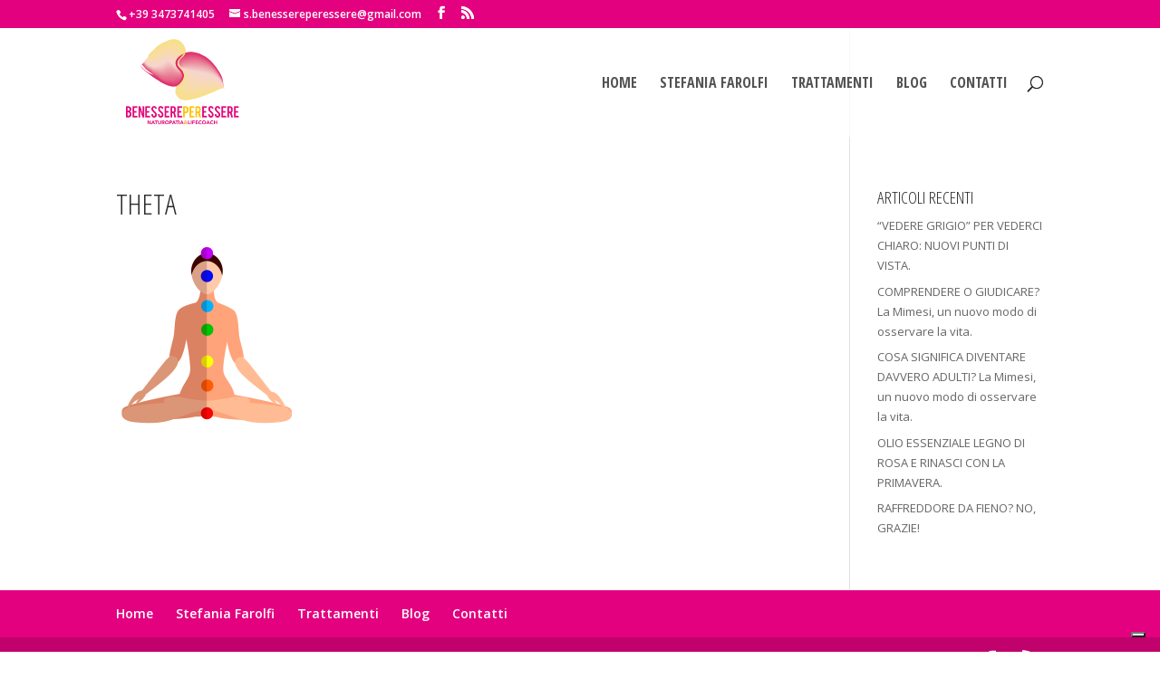

--- FILE ---
content_type: text/html; charset=UTF-8
request_url: https://stefaniafarolfi.com/trattamenti/theta/
body_size: 9220
content:
<!DOCTYPE html>
<html lang="it-IT">
<head>
	<meta charset="UTF-8" />
<meta http-equiv="X-UA-Compatible" content="IE=edge">
	<link rel="pingback" href="https://stefaniafarolfi.com/xmlrpc.php" />

	<script type="text/javascript">
		document.documentElement.className = 'js';
	</script>

	<script>var et_site_url='https://stefaniafarolfi.com';var et_post_id='959';function et_core_page_resource_fallback(a,b){"undefined"===typeof b&&(b=a.sheet.cssRules&&0===a.sheet.cssRules.length);b&&(a.onerror=null,a.onload=null,a.href?a.href=et_site_url+"/?et_core_page_resource="+a.id+et_post_id:a.src&&(a.src=et_site_url+"/?et_core_page_resource="+a.id+et_post_id))}
</script><meta name='robots' content='index, follow, max-image-preview:large, max-snippet:-1, max-video-preview:-1' />

	<!-- This site is optimized with the Yoast SEO plugin v21.2 - https://yoast.com/wordpress/plugins/seo/ -->
	<title>theta - Stefania Farolfi</title>
	<link rel="canonical" href="https://stefaniafarolfi.com/trattamenti/theta/" />
	<meta property="og:locale" content="it_IT" />
	<meta property="og:type" content="article" />
	<meta property="og:title" content="theta - Stefania Farolfi" />
	<meta property="og:url" content="https://stefaniafarolfi.com/trattamenti/theta/" />
	<meta property="og:site_name" content="Stefania Farolfi" />
	<meta property="og:image" content="https://stefaniafarolfi.com/trattamenti/theta" />
	<meta property="og:image:width" content="200" />
	<meta property="og:image:height" content="200" />
	<meta property="og:image:type" content="image/png" />
	<meta name="twitter:card" content="summary_large_image" />
	<script type="application/ld+json" class="yoast-schema-graph">{"@context":"https://schema.org","@graph":[{"@type":"WebPage","@id":"https://stefaniafarolfi.com/trattamenti/theta/","url":"https://stefaniafarolfi.com/trattamenti/theta/","name":"theta - Stefania Farolfi","isPartOf":{"@id":"https://stefaniafarolfi.com/#website"},"primaryImageOfPage":{"@id":"https://stefaniafarolfi.com/trattamenti/theta/#primaryimage"},"image":{"@id":"https://stefaniafarolfi.com/trattamenti/theta/#primaryimage"},"thumbnailUrl":"https://stefaniafarolfi.com/wp-content/uploads/2017/03/theta.png","datePublished":"2017-04-04T20:46:19+00:00","dateModified":"2017-04-04T20:46:19+00:00","breadcrumb":{"@id":"https://stefaniafarolfi.com/trattamenti/theta/#breadcrumb"},"inLanguage":"it-IT","potentialAction":[{"@type":"ReadAction","target":["https://stefaniafarolfi.com/trattamenti/theta/"]}]},{"@type":"ImageObject","inLanguage":"it-IT","@id":"https://stefaniafarolfi.com/trattamenti/theta/#primaryimage","url":"https://stefaniafarolfi.com/wp-content/uploads/2017/03/theta.png","contentUrl":"https://stefaniafarolfi.com/wp-content/uploads/2017/03/theta.png","width":200,"height":200},{"@type":"BreadcrumbList","@id":"https://stefaniafarolfi.com/trattamenti/theta/#breadcrumb","itemListElement":[{"@type":"ListItem","position":1,"name":"Home","item":"https://stefaniafarolfi.com/"},{"@type":"ListItem","position":2,"name":"Trattamenti","item":"https://stefaniafarolfi.com/trattamenti/"},{"@type":"ListItem","position":3,"name":"theta"}]},{"@type":"WebSite","@id":"https://stefaniafarolfi.com/#website","url":"https://stefaniafarolfi.com/","name":"Stefania Farolfi","description":"Benessere per essere","potentialAction":[{"@type":"SearchAction","target":{"@type":"EntryPoint","urlTemplate":"https://stefaniafarolfi.com/?s={search_term_string}"},"query-input":"required name=search_term_string"}],"inLanguage":"it-IT"}]}</script>
	<!-- / Yoast SEO plugin. -->


<link rel='dns-prefetch' href='//cdn.iubenda.com' />
<link rel='dns-prefetch' href='//fonts.googleapis.com' />
<link rel="alternate" type="application/rss+xml" title="Stefania Farolfi &raquo; Feed" href="https://stefaniafarolfi.com/feed/" />
<link rel="alternate" type="application/rss+xml" title="Stefania Farolfi &raquo; Feed dei commenti" href="https://stefaniafarolfi.com/comments/feed/" />
<link rel="alternate" type="application/rss+xml" title="Stefania Farolfi &raquo; theta Feed dei commenti" href="https://stefaniafarolfi.com/trattamenti/theta/feed/" />
<script type="text/javascript">
window._wpemojiSettings = {"baseUrl":"https:\/\/s.w.org\/images\/core\/emoji\/14.0.0\/72x72\/","ext":".png","svgUrl":"https:\/\/s.w.org\/images\/core\/emoji\/14.0.0\/svg\/","svgExt":".svg","source":{"concatemoji":"https:\/\/stefaniafarolfi.com\/wp-includes\/js\/wp-emoji-release.min.js?ver=6.3.7"}};
/*! This file is auto-generated */
!function(i,n){var o,s,e;function c(e){try{var t={supportTests:e,timestamp:(new Date).valueOf()};sessionStorage.setItem(o,JSON.stringify(t))}catch(e){}}function p(e,t,n){e.clearRect(0,0,e.canvas.width,e.canvas.height),e.fillText(t,0,0);var t=new Uint32Array(e.getImageData(0,0,e.canvas.width,e.canvas.height).data),r=(e.clearRect(0,0,e.canvas.width,e.canvas.height),e.fillText(n,0,0),new Uint32Array(e.getImageData(0,0,e.canvas.width,e.canvas.height).data));return t.every(function(e,t){return e===r[t]})}function u(e,t,n){switch(t){case"flag":return n(e,"\ud83c\udff3\ufe0f\u200d\u26a7\ufe0f","\ud83c\udff3\ufe0f\u200b\u26a7\ufe0f")?!1:!n(e,"\ud83c\uddfa\ud83c\uddf3","\ud83c\uddfa\u200b\ud83c\uddf3")&&!n(e,"\ud83c\udff4\udb40\udc67\udb40\udc62\udb40\udc65\udb40\udc6e\udb40\udc67\udb40\udc7f","\ud83c\udff4\u200b\udb40\udc67\u200b\udb40\udc62\u200b\udb40\udc65\u200b\udb40\udc6e\u200b\udb40\udc67\u200b\udb40\udc7f");case"emoji":return!n(e,"\ud83e\udef1\ud83c\udffb\u200d\ud83e\udef2\ud83c\udfff","\ud83e\udef1\ud83c\udffb\u200b\ud83e\udef2\ud83c\udfff")}return!1}function f(e,t,n){var r="undefined"!=typeof WorkerGlobalScope&&self instanceof WorkerGlobalScope?new OffscreenCanvas(300,150):i.createElement("canvas"),a=r.getContext("2d",{willReadFrequently:!0}),o=(a.textBaseline="top",a.font="600 32px Arial",{});return e.forEach(function(e){o[e]=t(a,e,n)}),o}function t(e){var t=i.createElement("script");t.src=e,t.defer=!0,i.head.appendChild(t)}"undefined"!=typeof Promise&&(o="wpEmojiSettingsSupports",s=["flag","emoji"],n.supports={everything:!0,everythingExceptFlag:!0},e=new Promise(function(e){i.addEventListener("DOMContentLoaded",e,{once:!0})}),new Promise(function(t){var n=function(){try{var e=JSON.parse(sessionStorage.getItem(o));if("object"==typeof e&&"number"==typeof e.timestamp&&(new Date).valueOf()<e.timestamp+604800&&"object"==typeof e.supportTests)return e.supportTests}catch(e){}return null}();if(!n){if("undefined"!=typeof Worker&&"undefined"!=typeof OffscreenCanvas&&"undefined"!=typeof URL&&URL.createObjectURL&&"undefined"!=typeof Blob)try{var e="postMessage("+f.toString()+"("+[JSON.stringify(s),u.toString(),p.toString()].join(",")+"));",r=new Blob([e],{type:"text/javascript"}),a=new Worker(URL.createObjectURL(r),{name:"wpTestEmojiSupports"});return void(a.onmessage=function(e){c(n=e.data),a.terminate(),t(n)})}catch(e){}c(n=f(s,u,p))}t(n)}).then(function(e){for(var t in e)n.supports[t]=e[t],n.supports.everything=n.supports.everything&&n.supports[t],"flag"!==t&&(n.supports.everythingExceptFlag=n.supports.everythingExceptFlag&&n.supports[t]);n.supports.everythingExceptFlag=n.supports.everythingExceptFlag&&!n.supports.flag,n.DOMReady=!1,n.readyCallback=function(){n.DOMReady=!0}}).then(function(){return e}).then(function(){var e;n.supports.everything||(n.readyCallback(),(e=n.source||{}).concatemoji?t(e.concatemoji):e.wpemoji&&e.twemoji&&(t(e.twemoji),t(e.wpemoji)))}))}((window,document),window._wpemojiSettings);
</script>
<meta content="Divi v.4.6.6" name="generator"/><style type="text/css">
img.wp-smiley,
img.emoji {
	display: inline !important;
	border: none !important;
	box-shadow: none !important;
	height: 1em !important;
	width: 1em !important;
	margin: 0 0.07em !important;
	vertical-align: -0.1em !important;
	background: none !important;
	padding: 0 !important;
}
</style>
	<link rel='stylesheet' id='wp-block-library-css' href='https://stefaniafarolfi.com/wp-includes/css/dist/block-library/style.min.css?ver=6.3.7' type='text/css' media='all' />
<style id='classic-theme-styles-inline-css' type='text/css'>
/*! This file is auto-generated */
.wp-block-button__link{color:#fff;background-color:#32373c;border-radius:9999px;box-shadow:none;text-decoration:none;padding:calc(.667em + 2px) calc(1.333em + 2px);font-size:1.125em}.wp-block-file__button{background:#32373c;color:#fff;text-decoration:none}
</style>
<style id='global-styles-inline-css' type='text/css'>
body{--wp--preset--color--black: #000000;--wp--preset--color--cyan-bluish-gray: #abb8c3;--wp--preset--color--white: #ffffff;--wp--preset--color--pale-pink: #f78da7;--wp--preset--color--vivid-red: #cf2e2e;--wp--preset--color--luminous-vivid-orange: #ff6900;--wp--preset--color--luminous-vivid-amber: #fcb900;--wp--preset--color--light-green-cyan: #7bdcb5;--wp--preset--color--vivid-green-cyan: #00d084;--wp--preset--color--pale-cyan-blue: #8ed1fc;--wp--preset--color--vivid-cyan-blue: #0693e3;--wp--preset--color--vivid-purple: #9b51e0;--wp--preset--gradient--vivid-cyan-blue-to-vivid-purple: linear-gradient(135deg,rgba(6,147,227,1) 0%,rgb(155,81,224) 100%);--wp--preset--gradient--light-green-cyan-to-vivid-green-cyan: linear-gradient(135deg,rgb(122,220,180) 0%,rgb(0,208,130) 100%);--wp--preset--gradient--luminous-vivid-amber-to-luminous-vivid-orange: linear-gradient(135deg,rgba(252,185,0,1) 0%,rgba(255,105,0,1) 100%);--wp--preset--gradient--luminous-vivid-orange-to-vivid-red: linear-gradient(135deg,rgba(255,105,0,1) 0%,rgb(207,46,46) 100%);--wp--preset--gradient--very-light-gray-to-cyan-bluish-gray: linear-gradient(135deg,rgb(238,238,238) 0%,rgb(169,184,195) 100%);--wp--preset--gradient--cool-to-warm-spectrum: linear-gradient(135deg,rgb(74,234,220) 0%,rgb(151,120,209) 20%,rgb(207,42,186) 40%,rgb(238,44,130) 60%,rgb(251,105,98) 80%,rgb(254,248,76) 100%);--wp--preset--gradient--blush-light-purple: linear-gradient(135deg,rgb(255,206,236) 0%,rgb(152,150,240) 100%);--wp--preset--gradient--blush-bordeaux: linear-gradient(135deg,rgb(254,205,165) 0%,rgb(254,45,45) 50%,rgb(107,0,62) 100%);--wp--preset--gradient--luminous-dusk: linear-gradient(135deg,rgb(255,203,112) 0%,rgb(199,81,192) 50%,rgb(65,88,208) 100%);--wp--preset--gradient--pale-ocean: linear-gradient(135deg,rgb(255,245,203) 0%,rgb(182,227,212) 50%,rgb(51,167,181) 100%);--wp--preset--gradient--electric-grass: linear-gradient(135deg,rgb(202,248,128) 0%,rgb(113,206,126) 100%);--wp--preset--gradient--midnight: linear-gradient(135deg,rgb(2,3,129) 0%,rgb(40,116,252) 100%);--wp--preset--font-size--small: 13px;--wp--preset--font-size--medium: 20px;--wp--preset--font-size--large: 36px;--wp--preset--font-size--x-large: 42px;--wp--preset--spacing--20: 0.44rem;--wp--preset--spacing--30: 0.67rem;--wp--preset--spacing--40: 1rem;--wp--preset--spacing--50: 1.5rem;--wp--preset--spacing--60: 2.25rem;--wp--preset--spacing--70: 3.38rem;--wp--preset--spacing--80: 5.06rem;--wp--preset--shadow--natural: 6px 6px 9px rgba(0, 0, 0, 0.2);--wp--preset--shadow--deep: 12px 12px 50px rgba(0, 0, 0, 0.4);--wp--preset--shadow--sharp: 6px 6px 0px rgba(0, 0, 0, 0.2);--wp--preset--shadow--outlined: 6px 6px 0px -3px rgba(255, 255, 255, 1), 6px 6px rgba(0, 0, 0, 1);--wp--preset--shadow--crisp: 6px 6px 0px rgba(0, 0, 0, 1);}:where(.is-layout-flex){gap: 0.5em;}:where(.is-layout-grid){gap: 0.5em;}body .is-layout-flow > .alignleft{float: left;margin-inline-start: 0;margin-inline-end: 2em;}body .is-layout-flow > .alignright{float: right;margin-inline-start: 2em;margin-inline-end: 0;}body .is-layout-flow > .aligncenter{margin-left: auto !important;margin-right: auto !important;}body .is-layout-constrained > .alignleft{float: left;margin-inline-start: 0;margin-inline-end: 2em;}body .is-layout-constrained > .alignright{float: right;margin-inline-start: 2em;margin-inline-end: 0;}body .is-layout-constrained > .aligncenter{margin-left: auto !important;margin-right: auto !important;}body .is-layout-constrained > :where(:not(.alignleft):not(.alignright):not(.alignfull)){max-width: var(--wp--style--global--content-size);margin-left: auto !important;margin-right: auto !important;}body .is-layout-constrained > .alignwide{max-width: var(--wp--style--global--wide-size);}body .is-layout-flex{display: flex;}body .is-layout-flex{flex-wrap: wrap;align-items: center;}body .is-layout-flex > *{margin: 0;}body .is-layout-grid{display: grid;}body .is-layout-grid > *{margin: 0;}:where(.wp-block-columns.is-layout-flex){gap: 2em;}:where(.wp-block-columns.is-layout-grid){gap: 2em;}:where(.wp-block-post-template.is-layout-flex){gap: 1.25em;}:where(.wp-block-post-template.is-layout-grid){gap: 1.25em;}.has-black-color{color: var(--wp--preset--color--black) !important;}.has-cyan-bluish-gray-color{color: var(--wp--preset--color--cyan-bluish-gray) !important;}.has-white-color{color: var(--wp--preset--color--white) !important;}.has-pale-pink-color{color: var(--wp--preset--color--pale-pink) !important;}.has-vivid-red-color{color: var(--wp--preset--color--vivid-red) !important;}.has-luminous-vivid-orange-color{color: var(--wp--preset--color--luminous-vivid-orange) !important;}.has-luminous-vivid-amber-color{color: var(--wp--preset--color--luminous-vivid-amber) !important;}.has-light-green-cyan-color{color: var(--wp--preset--color--light-green-cyan) !important;}.has-vivid-green-cyan-color{color: var(--wp--preset--color--vivid-green-cyan) !important;}.has-pale-cyan-blue-color{color: var(--wp--preset--color--pale-cyan-blue) !important;}.has-vivid-cyan-blue-color{color: var(--wp--preset--color--vivid-cyan-blue) !important;}.has-vivid-purple-color{color: var(--wp--preset--color--vivid-purple) !important;}.has-black-background-color{background-color: var(--wp--preset--color--black) !important;}.has-cyan-bluish-gray-background-color{background-color: var(--wp--preset--color--cyan-bluish-gray) !important;}.has-white-background-color{background-color: var(--wp--preset--color--white) !important;}.has-pale-pink-background-color{background-color: var(--wp--preset--color--pale-pink) !important;}.has-vivid-red-background-color{background-color: var(--wp--preset--color--vivid-red) !important;}.has-luminous-vivid-orange-background-color{background-color: var(--wp--preset--color--luminous-vivid-orange) !important;}.has-luminous-vivid-amber-background-color{background-color: var(--wp--preset--color--luminous-vivid-amber) !important;}.has-light-green-cyan-background-color{background-color: var(--wp--preset--color--light-green-cyan) !important;}.has-vivid-green-cyan-background-color{background-color: var(--wp--preset--color--vivid-green-cyan) !important;}.has-pale-cyan-blue-background-color{background-color: var(--wp--preset--color--pale-cyan-blue) !important;}.has-vivid-cyan-blue-background-color{background-color: var(--wp--preset--color--vivid-cyan-blue) !important;}.has-vivid-purple-background-color{background-color: var(--wp--preset--color--vivid-purple) !important;}.has-black-border-color{border-color: var(--wp--preset--color--black) !important;}.has-cyan-bluish-gray-border-color{border-color: var(--wp--preset--color--cyan-bluish-gray) !important;}.has-white-border-color{border-color: var(--wp--preset--color--white) !important;}.has-pale-pink-border-color{border-color: var(--wp--preset--color--pale-pink) !important;}.has-vivid-red-border-color{border-color: var(--wp--preset--color--vivid-red) !important;}.has-luminous-vivid-orange-border-color{border-color: var(--wp--preset--color--luminous-vivid-orange) !important;}.has-luminous-vivid-amber-border-color{border-color: var(--wp--preset--color--luminous-vivid-amber) !important;}.has-light-green-cyan-border-color{border-color: var(--wp--preset--color--light-green-cyan) !important;}.has-vivid-green-cyan-border-color{border-color: var(--wp--preset--color--vivid-green-cyan) !important;}.has-pale-cyan-blue-border-color{border-color: var(--wp--preset--color--pale-cyan-blue) !important;}.has-vivid-cyan-blue-border-color{border-color: var(--wp--preset--color--vivid-cyan-blue) !important;}.has-vivid-purple-border-color{border-color: var(--wp--preset--color--vivid-purple) !important;}.has-vivid-cyan-blue-to-vivid-purple-gradient-background{background: var(--wp--preset--gradient--vivid-cyan-blue-to-vivid-purple) !important;}.has-light-green-cyan-to-vivid-green-cyan-gradient-background{background: var(--wp--preset--gradient--light-green-cyan-to-vivid-green-cyan) !important;}.has-luminous-vivid-amber-to-luminous-vivid-orange-gradient-background{background: var(--wp--preset--gradient--luminous-vivid-amber-to-luminous-vivid-orange) !important;}.has-luminous-vivid-orange-to-vivid-red-gradient-background{background: var(--wp--preset--gradient--luminous-vivid-orange-to-vivid-red) !important;}.has-very-light-gray-to-cyan-bluish-gray-gradient-background{background: var(--wp--preset--gradient--very-light-gray-to-cyan-bluish-gray) !important;}.has-cool-to-warm-spectrum-gradient-background{background: var(--wp--preset--gradient--cool-to-warm-spectrum) !important;}.has-blush-light-purple-gradient-background{background: var(--wp--preset--gradient--blush-light-purple) !important;}.has-blush-bordeaux-gradient-background{background: var(--wp--preset--gradient--blush-bordeaux) !important;}.has-luminous-dusk-gradient-background{background: var(--wp--preset--gradient--luminous-dusk) !important;}.has-pale-ocean-gradient-background{background: var(--wp--preset--gradient--pale-ocean) !important;}.has-electric-grass-gradient-background{background: var(--wp--preset--gradient--electric-grass) !important;}.has-midnight-gradient-background{background: var(--wp--preset--gradient--midnight) !important;}.has-small-font-size{font-size: var(--wp--preset--font-size--small) !important;}.has-medium-font-size{font-size: var(--wp--preset--font-size--medium) !important;}.has-large-font-size{font-size: var(--wp--preset--font-size--large) !important;}.has-x-large-font-size{font-size: var(--wp--preset--font-size--x-large) !important;}
.wp-block-navigation a:where(:not(.wp-element-button)){color: inherit;}
:where(.wp-block-post-template.is-layout-flex){gap: 1.25em;}:where(.wp-block-post-template.is-layout-grid){gap: 1.25em;}
:where(.wp-block-columns.is-layout-flex){gap: 2em;}:where(.wp-block-columns.is-layout-grid){gap: 2em;}
.wp-block-pullquote{font-size: 1.5em;line-height: 1.6;}
</style>
<link rel='stylesheet' id='apss-font-awesome-four-css' href='https://stefaniafarolfi.com/wp-content/plugins/accesspress-social-share/css/font-awesome.min.css?ver=4.5.6' type='text/css' media='all' />
<link rel='stylesheet' id='apss-frontend-css-css' href='https://stefaniafarolfi.com/wp-content/plugins/accesspress-social-share/css/frontend.css?ver=4.5.6' type='text/css' media='all' />
<link rel='stylesheet' id='apss-font-opensans-css' href='//fonts.googleapis.com/css?family=Open+Sans&#038;ver=6.3.7' type='text/css' media='all' />
<link rel='stylesheet' id='divi-style-css' href='https://stefaniafarolfi.com/wp-content/themes/Divi/style.css?ver=4.6.6' type='text/css' media='all' />
<link rel='stylesheet' id='et-builder-googlefonts-cached-css' href='https://fonts.googleapis.com/css?family=Open+Sans+Condensed:300,300italic,700|Open+Sans:300,300italic,regular,italic,600,600italic,700,700italic,800,800italic&#038;subset=cyrillic,greek,vietnamese,latin,greek-ext,latin-ext,cyrillic-ext&#038;display=swap' type='text/css' media='all' />
<link rel='stylesheet' id='dashicons-css' href='https://stefaniafarolfi.com/wp-includes/css/dashicons.min.css?ver=6.3.7' type='text/css' media='all' />

<script  type="text/javascript" class=" _iub_cs_skip" id="iubenda-head-inline-scripts-0" type="text/javascript">
var _iub = _iub || [];
_iub.csConfiguration = {"askConsentAtCookiePolicyUpdate":true,"cookiePolicyInOtherWindow":true,"floatingPreferencesButtonDisplay":"bottom-right","gdprAppliesGlobally":false,"perPurposeConsent":true,"siteId":3327779,"whitelabel":false,"cookiePolicyId":33132963,"lang":"it", "banner":{ "acceptButtonDisplay":true,"closeButtonRejects":true,"customizeButtonDisplay":true,"explicitWithdrawal":true,"listPurposes":true,"position":"float-bottom-center" }};
</script>
<script  type="text/javascript" charset="UTF-8" async="" class=" _iub_cs_skip" type='text/javascript' src='//cdn.iubenda.com/cs/iubenda_cs.js?ver=3.12.4' id='iubenda-head-scripts-1-js'></script>
<script type='text/javascript' src='https://stefaniafarolfi.com/wp-includes/js/jquery/jquery.min.js?ver=3.7.0' id='jquery-core-js'></script>
<script type='text/javascript' src='https://stefaniafarolfi.com/wp-includes/js/jquery/jquery-migrate.min.js?ver=3.4.1' id='jquery-migrate-js'></script>
<link rel="https://api.w.org/" href="https://stefaniafarolfi.com/wp-json/" /><link rel="alternate" type="application/json" href="https://stefaniafarolfi.com/wp-json/wp/v2/media/959" /><link rel="EditURI" type="application/rsd+xml" title="RSD" href="https://stefaniafarolfi.com/xmlrpc.php?rsd" />
<meta name="generator" content="WordPress 6.3.7" />
<link rel='shortlink' href='https://stefaniafarolfi.com/?p=959' />
<link rel="alternate" type="application/json+oembed" href="https://stefaniafarolfi.com/wp-json/oembed/1.0/embed?url=https%3A%2F%2Fstefaniafarolfi.com%2Ftrattamenti%2Ftheta%2F" />
<link rel="alternate" type="text/xml+oembed" href="https://stefaniafarolfi.com/wp-json/oembed/1.0/embed?url=https%3A%2F%2Fstefaniafarolfi.com%2Ftrattamenti%2Ftheta%2F&#038;format=xml" />
<link rel="preload" href="https://stefaniafarolfi.com/wp-content/plugins/bloom/core/admin/fonts/modules.ttf" as="font" crossorigin="anonymous"><meta name="viewport" content="width=device-width, initial-scale=1.0, maximum-scale=1.0, user-scalable=0" /><link rel="icon" href="https://stefaniafarolfi.com/wp-content/uploads/2017/03/cropped-512x512-32x32.png" sizes="32x32" />
<link rel="icon" href="https://stefaniafarolfi.com/wp-content/uploads/2017/03/cropped-512x512-192x192.png" sizes="192x192" />
<link rel="apple-touch-icon" href="https://stefaniafarolfi.com/wp-content/uploads/2017/03/cropped-512x512-180x180.png" />
<meta name="msapplication-TileImage" content="https://stefaniafarolfi.com/wp-content/uploads/2017/03/cropped-512x512-270x270.png" />
<link rel="stylesheet" id="et-divi-customizer-global-cached-inline-styles" href="https://stefaniafarolfi.com/wp-content/et-cache/global/et-divi-customizer-global-1768114249482.min.css" onerror="et_core_page_resource_fallback(this, true)" onload="et_core_page_resource_fallback(this)" /><!-- ## NXS/OG ## --><!-- ## NXSOGTAGS ## --><!-- ## NXS/OG ## -->
</head>
<body class="attachment attachment-template-default attachmentid-959 attachment-png et_bloom et_button_custom_icon et_pb_button_helper_class et_transparent_nav et_fixed_nav et_show_nav et_secondary_nav_enabled et_secondary_nav_two_panels et_primary_nav_dropdown_animation_flip et_secondary_nav_dropdown_animation_fade et_header_style_left et_pb_footer_columns3 et_cover_background et_pb_gutter osx et_pb_gutters3 et_right_sidebar et_divi_theme et-db et_minified_js et_minified_css">
	<div id="page-container">

					<div id="top-header">
			<div class="container clearfix">

			
				<div id="et-info">
									<span id="et-info-phone">+39 3473741405</span>
				
									<a href="/cdn-cgi/l/email-protection#fb88d5999e959e88889e899e8b9e899e88889e899ebb9c969a9297d5989496"><span id="et-info-email"><span class="__cf_email__" data-cfemail="ed9ec38f8883889e9e889f889d889f889e9e889f88ad8a808c8481c38e8280">[email&#160;protected]</span></span></a>
				
				<ul class="et-social-icons">

	<li class="et-social-icon et-social-facebook">
		<a href="https://www.facebook.com/benessereperessere/" class="icon">
			<span>Facebook</span>
		</a>
	</li>
	<li class="et-social-icon et-social-rss">
		<a href="https://stefaniafarolfi.com/feed/" class="icon">
			<span>RSS</span>
		</a>
	</li>

</ul>				</div> <!-- #et-info -->

			
				<div id="et-secondary-menu">
				<div class="et_duplicate_social_icons">
								<ul class="et-social-icons">

	<li class="et-social-icon et-social-facebook">
		<a href="https://www.facebook.com/benessereperessere/" class="icon">
			<span>Facebook</span>
		</a>
	</li>
	<li class="et-social-icon et-social-rss">
		<a href="https://stefaniafarolfi.com/feed/" class="icon">
			<span>RSS</span>
		</a>
	</li>

</ul>
							</div>				</div> <!-- #et-secondary-menu -->

			</div> <!-- .container -->
		</div> <!-- #top-header -->
		
	
			<header id="main-header" data-height-onload="106">
			<div class="container clearfix et_menu_container">
							<div class="logo_container">
					<span class="logo_helper"></span>
					<a href="https://stefaniafarolfi.com/">
						<img src="https://stefaniafarolfi.com/wp-content/uploads/2017/03/logo.png" alt="Stefania Farolfi" id="logo" data-height-percentage="83" />
					</a>
				</div>
							<div id="et-top-navigation" data-height="106" data-fixed-height="108">
											<nav id="top-menu-nav">
						<ul id="top-menu" class="nav"><li id="menu-item-634" class="menu-item menu-item-type-post_type menu-item-object-page menu-item-home menu-item-634"><a href="https://stefaniafarolfi.com/">Home</a></li>
<li id="menu-item-765" class="menu-item menu-item-type-post_type menu-item-object-page menu-item-765"><a href="https://stefaniafarolfi.com/stefania-farolfi/">Stefania Farolfi</a></li>
<li id="menu-item-816" class="menu-item menu-item-type-post_type menu-item-object-page menu-item-816"><a href="https://stefaniafarolfi.com/trattamenti/">Trattamenti</a></li>
<li id="menu-item-1217" class="menu-item menu-item-type-taxonomy menu-item-object-category menu-item-1217"><a href="https://stefaniafarolfi.com/category/blog/">Blog</a></li>
<li id="menu-item-595" class="menu-item menu-item-type-post_type menu-item-object-page menu-item-595"><a href="https://stefaniafarolfi.com/contact/">Contatti</a></li>
</ul>						</nav>
					
					
					
										<div id="et_top_search">
						<span id="et_search_icon"></span>
					</div>
					
					<div id="et_mobile_nav_menu">
				<div class="mobile_nav closed">
					<span class="select_page">Seleziona una pagina</span>
					<span class="mobile_menu_bar mobile_menu_bar_toggle"></span>
				</div>
			</div>				</div> <!-- #et-top-navigation -->
			</div> <!-- .container -->
			<div class="et_search_outer">
				<div class="container et_search_form_container">
					<form role="search" method="get" class="et-search-form" action="https://stefaniafarolfi.com/">
					<input type="search" class="et-search-field" placeholder="Cerca &hellip;" value="" name="s" title="Cerca:" />					</form>
					<span class="et_close_search_field"></span>
				</div>
			</div>
		</header> <!-- #main-header -->
			<div id="et-main-area">
	
<div id="main-content">


	<div class="container">
		<div id="content-area" class="clearfix">
			<div id="left-area">


			
				<article id="post-959" class="post-959 attachment type-attachment status-inherit hentry">

				
					<h1 class="entry-title main_title">theta</h1>
				
				
					<div class="entry-content">
					<p class="attachment"><a href='https://stefaniafarolfi.com/wp-content/uploads/2017/03/theta.png'><img width="200" height="200" src="https://stefaniafarolfi.com/wp-content/uploads/2017/03/theta.png" class="attachment-medium size-medium" alt="" decoding="async" srcset="https://stefaniafarolfi.com/wp-content/uploads/2017/03/theta.png 200w, https://stefaniafarolfi.com/wp-content/uploads/2017/03/theta-150x150.png 150w" sizes="(max-width: 200px) 100vw, 200px" /></a></p>
					</div> <!-- .entry-content -->

				
				</article> <!-- .et_pb_post -->

			

			</div> <!-- #left-area -->

				<div id="sidebar">
		
		<div id="recent-posts-3" class="et_pb_widget widget_recent_entries">
		<h4 class="widgettitle">Articoli recenti</h4>
		<ul>
											<li>
					<a href="https://stefaniafarolfi.com/vedere-grigio-per-vederci-chiaro-nuovi-punti-di-vista/">“VEDERE GRIGIO” PER VEDERCI CHIARO: NUOVI PUNTI DI VISTA.</a>
									</li>
											<li>
					<a href="https://stefaniafarolfi.com/comprendere-o-giudicare-la-mimesi-un-nuovo-modo-di-osservare-la-vita/">COMPRENDERE O GIUDICARE?                                          La Mimesi, un nuovo modo di osservare la vita.</a>
									</li>
											<li>
					<a href="https://stefaniafarolfi.com/cosa-significa-diventare-davvero-adulti-la-mimesi-un-nuovo-modo-di-osservare-la-vita/">COSA SIGNIFICA DIVENTARE DAVVERO ADULTI? La Mimesi, un nuovo modo di osservare la vita.</a>
									</li>
											<li>
					<a href="https://stefaniafarolfi.com/olio-essenziale-legno-di-rosa-e-rinasci-con-la-primavera/">OLIO ESSENZIALE LEGNO DI ROSA E RINASCI CON LA PRIMAVERA.</a>
									</li>
											<li>
					<a href="https://stefaniafarolfi.com/raffreddore-da-fieno-no-grazie/">RAFFREDDORE DA FIENO? NO, GRAZIE!</a>
									</li>
					</ul>

		</div> <!-- end .et_pb_widget -->	</div> <!-- end #sidebar -->
		</div> <!-- #content-area -->
	</div> <!-- .container -->


</div> <!-- #main-content -->


			<footer id="main-footer">
				

		
				<div id="et-footer-nav">
					<div class="container">
						<ul id="menu-principale" class="bottom-nav"><li class="menu-item menu-item-type-post_type menu-item-object-page menu-item-home menu-item-634"><a href="https://stefaniafarolfi.com/">Home</a></li>
<li class="menu-item menu-item-type-post_type menu-item-object-page menu-item-765"><a href="https://stefaniafarolfi.com/stefania-farolfi/">Stefania Farolfi</a></li>
<li class="menu-item menu-item-type-post_type menu-item-object-page menu-item-816"><a href="https://stefaniafarolfi.com/trattamenti/">Trattamenti</a></li>
<li class="menu-item menu-item-type-taxonomy menu-item-object-category menu-item-1217"><a href="https://stefaniafarolfi.com/category/blog/">Blog</a></li>
<li class="menu-item menu-item-type-post_type menu-item-object-page menu-item-595"><a href="https://stefaniafarolfi.com/contact/">Contatti</a></li>
</ul>					</div>
				</div> <!-- #et-footer-nav -->

			
				<div id="footer-bottom">
					<div class="container clearfix">
				<ul class="et-social-icons">

	<li class="et-social-icon et-social-facebook">
		<a href="https://www.facebook.com/benessereperessere/" class="icon">
			<span>Facebook</span>
		</a>
	</li>
	<li class="et-social-icon et-social-rss">
		<a href="https://stefaniafarolfi.com/feed/" class="icon">
			<span>RSS</span>
		</a>
	</li>

</ul><div id="footer-info">Stefania Farolfi Naturopata <br>P.IVA 06834610013<br> <a href="https://www.iubenda.com/privacy-policy/33132963/cookie-policy?an=no&amp;s_ck=false&amp;newmarkup=yes" target="_blank"> Cookie Policy</a> &amp; <a href="https://www.iubenda.com/privacy-policy/33132963/legal?from_cookie_policy=true&amp;an=no" target="_blank"> Privacy Policy</a></div>					</div>	<!-- .container -->
				</div>
			</footer> <!-- #main-footer -->
		</div> <!-- #et-main-area -->


	</div> <!-- #page-container -->

	<script data-cfasync="false" src="/cdn-cgi/scripts/5c5dd728/cloudflare-static/email-decode.min.js"></script><script>
  (function(i,s,o,g,r,a,m){i['GoogleAnalyticsObject']=r;i[r]=i[r]||function(){
  (i[r].q=i[r].q||[]).push(arguments)},i[r].l=1*new Date();a=s.createElement(o),
  m=s.getElementsByTagName(o)[0];a.async=1;a.src=g;m.parentNode.insertBefore(a,m)
  })(window,document,'script','https://www.google-analytics.com/analytics.js','ga');

  ga('create', 'UA-96445263-1', 'auto');
  ga('send', 'pageview');

</script><script type='text/javascript' id='apss-frontend-mainjs-js-extra'>
/* <![CDATA[ */
var frontend_ajax_object = {"ajax_url":"https:\/\/stefaniafarolfi.com\/wp-admin\/admin-ajax.php","ajax_nonce":"d92d1f2b00"};
/* ]]> */
</script>
<script type='text/javascript' src='https://stefaniafarolfi.com/wp-content/plugins/accesspress-social-share/js/frontend.js?ver=4.5.6' id='apss-frontend-mainjs-js'></script>
<script type='text/javascript' src='https://stefaniafarolfi.com/wp-includes/js/comment-reply.min.js?ver=6.3.7' id='comment-reply-js'></script>
<script type='text/javascript' id='divi-custom-script-js-extra'>
/* <![CDATA[ */
var DIVI = {"item_count":"%d Item","items_count":"%d Items"};
var et_shortcodes_strings = {"previous":"Precedente","next":"Avanti"};
var et_pb_custom = {"ajaxurl":"https:\/\/stefaniafarolfi.com\/wp-admin\/admin-ajax.php","images_uri":"https:\/\/stefaniafarolfi.com\/wp-content\/themes\/Divi\/images","builder_images_uri":"https:\/\/stefaniafarolfi.com\/wp-content\/themes\/Divi\/includes\/builder\/images","et_frontend_nonce":"9789480543","subscription_failed":"Si prega di verificare i campi di seguito per assicurarsi di aver inserito le informazioni corrette.","et_ab_log_nonce":"dcd1462885","fill_message":"Compila i seguenti campi:","contact_error_message":"Per favore, correggi i seguenti errori:","invalid":"E-mail non valido","captcha":"Captcha","prev":"Indietro","previous":"Precedente","next":"Accanto","wrong_captcha":"Hai inserito un numero errato nei captcha.","wrong_checkbox":"Checkbox","ignore_waypoints":"no","is_divi_theme_used":"1","widget_search_selector":".widget_search","ab_tests":[],"is_ab_testing_active":"","page_id":"959","unique_test_id":"","ab_bounce_rate":"5","is_cache_plugin_active":"no","is_shortcode_tracking":"","tinymce_uri":""}; var et_builder_utils_params = {"condition":{"diviTheme":true,"extraTheme":false},"scrollLocations":["app","top"],"builderScrollLocations":{"desktop":"app","tablet":"app","phone":"app"},"onloadScrollLocation":"app","builderType":"fe"}; var et_frontend_scripts = {"builderCssContainerPrefix":"#et-boc","builderCssLayoutPrefix":"#et-boc .et-l"};
var et_pb_box_shadow_elements = [];
var et_pb_motion_elements = {"desktop":[],"tablet":[],"phone":[]};
var et_pb_sticky_elements = [];
/* ]]> */
</script>
<script type='text/javascript' src='https://stefaniafarolfi.com/wp-content/themes/Divi/js/custom.unified.js?ver=4.6.6' id='divi-custom-script-js'></script>
<script type='text/javascript' id='et-builder-cpt-modules-wrapper-js-extra'>
/* <![CDATA[ */
var et_modules_wrapper = {"builderCssContainerPrefix":"#et-boc","builderCssLayoutPrefix":"#et-boc .et-l"};
/* ]]> */
</script>
<script type='text/javascript' src='https://stefaniafarolfi.com/wp-content/themes/Divi/includes/builder/scripts/cpt-modules-wrapper.js?ver=4.6.6' id='et-builder-cpt-modules-wrapper-js'></script>
<script type='text/javascript' src='https://stefaniafarolfi.com/wp-content/plugins/bloom/core/admin/js/common.js?ver=4.9.3' id='et-core-common-js'></script>
<script defer src="https://static.cloudflareinsights.com/beacon.min.js/vcd15cbe7772f49c399c6a5babf22c1241717689176015" integrity="sha512-ZpsOmlRQV6y907TI0dKBHq9Md29nnaEIPlkf84rnaERnq6zvWvPUqr2ft8M1aS28oN72PdrCzSjY4U6VaAw1EQ==" data-cf-beacon='{"version":"2024.11.0","token":"a6c08fe080184665a1143ae978088112","r":1,"server_timing":{"name":{"cfCacheStatus":true,"cfEdge":true,"cfExtPri":true,"cfL4":true,"cfOrigin":true,"cfSpeedBrain":true},"location_startswith":null}}' crossorigin="anonymous"></script>
</body>
</html>


--- FILE ---
content_type: text/plain
request_url: https://www.google-analytics.com/j/collect?v=1&_v=j102&a=1023435443&t=pageview&_s=1&dl=https%3A%2F%2Fstefaniafarolfi.com%2Ftrattamenti%2Ftheta%2F&ul=en-us%40posix&dt=theta%20-%20Stefania%20Farolfi&sr=1280x720&vp=1280x720&_u=IEBAAEABAAAAACAAI~&jid=1441849395&gjid=1941052470&cid=504924929.1768806593&tid=UA-96445263-1&_gid=2063363607.1768806593&_r=1&_slc=1&z=1620926191
body_size: -452
content:
2,cG-H7VC2CFWJP